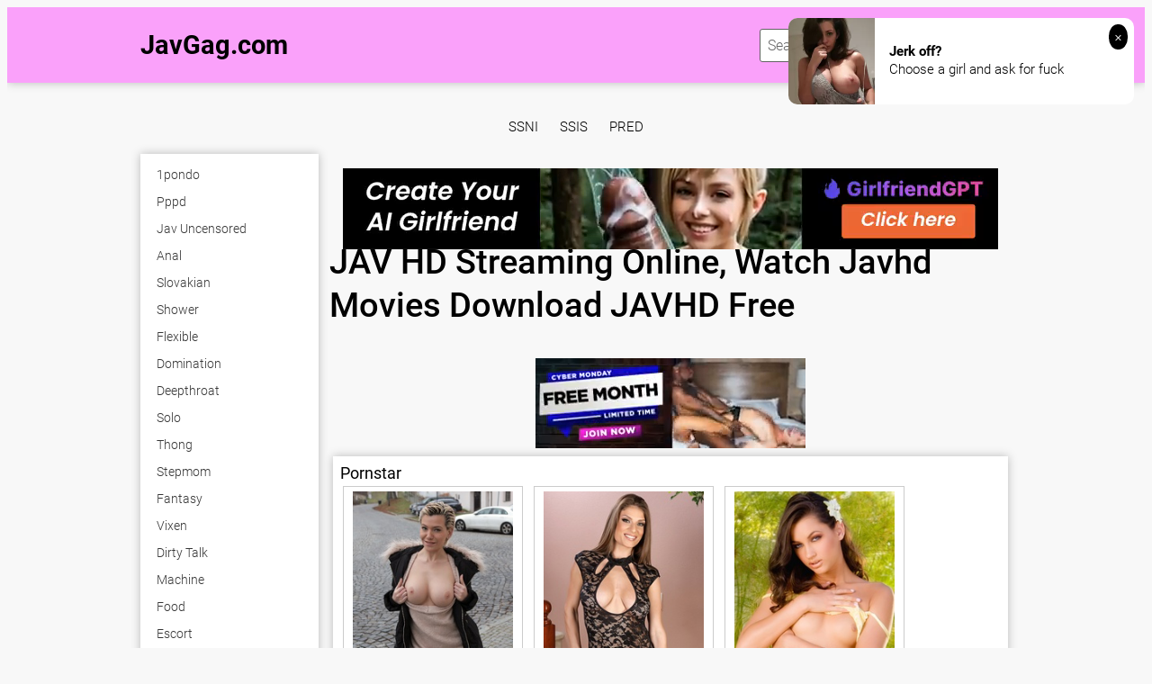

--- FILE ---
content_type: text/html; charset=UTF-8
request_url: https://javgag.com/tags/handjob/
body_size: 9564
content:
<!DOCTYPE html>
<html xml:lang="en" lang="en">
<head>
<meta http-equiv="Content-Type" content="text/html; charset=utf-8">
<meta id="myViewport" name="viewport" content="width=device-width, initial-scale=1, user-scalable=no">
<link rel="shortcut icon" href="https://i.imgur.com/IE5c3Nu.png">
<meta property="og:site_name" content="JavGag.com" />
<meta name="twitter:domain" content="JavGag.com" />

<meta property="og:description" content="Watch Free JAV Online JAV Movies 720p, 1080p Streaming HOT JAV Porn Uncensored, Censored High Quality Fastest Update Daily." />
<meta name="description" content="Watch Free JAV Online JAV Movies 720p, 1080p Streaming HOT JAV Porn Uncensored, Censored High Quality Fastest Update Daily." />
<meta property="og:title" content="JAV HD Streaming Online, Watch Javhd Movies   Download JAVHD Free">
<meta property="og:url" content="https://javgag.com/tags/handjob/" />
<style>
header {
    background: rgba(255, 0, 255, 0.35) !important;
}
</style>
<title>JAV HD Streaming Online, Watch Javhd Movies   Download JAVHD Free</title>
<script type="text/javascript" src="https://javgag.com/cdn/jquery-1.10.2.js"></script>
<script type="text/javascript" src="https://javgag.com/cdn/jquery-migrate-1.2.1.min.js"></script>
<link href="https://javgag.com/temp/34-b/styles.css" rel="stylesheet">
<link href="https://javgag.com/temp/34-b/videocss.css" rel="stylesheet">
<link href="https://javgag.com/temp/34-b/ads.css?ver=24" rel="stylesheet">
<link href="https://cdnjs.cloudflare.com/ajax/libs/font-awesome/4.7.0/css/font-awesome.css" rel="stylesheet" type="text/css" />
</head>
<body>
<div class="page-preloader">
	<div class="cssload-container">
		<div class="cssload-whirlpool"></div>
	</div>
</div>
<div class="page-wrapper">
	<header>
	<div class="container">
		<div class="header__wrapper">
			<div class="header__user-line">
				<div class="header__tc-menu-open">
					<button class="__clear-btn">
					<i class="fa fa-bars fonticon" aria-hidden="true"></i>
					</button>
				</div>
				
				<div class="header__logo"><a href="/">JavGag.com</a></div>
				<div class="header__nav">
                
                <nav>
					<ul class="list">
	
    									<li><a href="/tag/1pondo"><span>1pondo</span></a></li>
																		<li><a href="/tag/pppd"><span>pppd</span></a></li>
																		<li><a href="/tag/jav-uncensored"><span>jav uncensored</span></a></li>
																		<li><a href="/tag/anal"><span>anal</span></a></li>
																		<li><a href="/tag/upskirt"><span>upskirt</span></a></li>
																		<li><a href="/tag/midget"><span>midget</span></a></li>
																		<li><a href="/tag/girlfriend"><span>girlfriend</span></a></li>
																		<li><a href="/tag/squirt"><span>squirt</span></a></li>
																		<li><a href="/tag/shoplifter"><span>shoplifter</span></a></li>
																		<li><a href="/tag/creampie-compilation"><span>creampie.compilation</span></a></li>
																		<li><a href="/tag/orgasm"><span>orgasm</span></a></li>
																		<li><a href="/tag/erotic"><span>erotic</span></a></li>
																		<li><a href="/tag/interracial"><span>interracial</span></a></li>
																		<li><a href="/tag/stepmom"><span>stepmom</span></a></li>
																		<li><a href="/tag/gloryhole"><span>gloryhole</span></a></li>
																		<li><a href="/tag/indonesian"><span>indonesian</span></a></li>
																		<li><a href="/tag/feet"><span>feet</span></a></li>
																		<li><a href="/tag/shower"><span>shower</span></a></li>
																		<li><a href="/tag/kissing"><span>kissing</span></a></li>
																		<li><a href="/tag/latex"><span>latex</span></a></li>
																		<li><a href="/tag/tall"><span>tall</span></a></li>
																		<li><a href="/tag/glasses"><span>glasses</span></a></li>
																		<li><a href="/tag/clothed"><span>clothed</span></a></li>
																		<li><a href="/tag/strip"><span>strip</span></a></li>
														</ul>
					</nav>
					<div class="header__tc-close">
						<button class="__clear-btn">
							<i class="fa fa-window-close-o fonticon" aria-hidden="true"></i>
						</button>
					</div>
				</div>
			</div>
						
			<div class="header__action-line">
				<div class="header__search">
					<div class="header__search-tc-toggle">
						<button class="__clear-btn">
							<i class="fa fa-window-close-o fonticon" aria-hidden="true"></i>
						</button>
					</div>
					
					<div class="form-group">
						<div class="input-group input-group_srch">
							<input type="text" placeholder="Search millions of videos" id="search-query" required />
						</div>
						<div class="button-group">
							<button id="search-submit" type="button" class="__clear-btn">
								<i class="fa fa-search fonticon"></i>
							</button>
						</div>
						
					</div>
					
				</div>
				<div class="header__tc-search-toggle">
					<button class="__clear-btn">
						<i class="fa fa-search fonticon"></i>
					</button>
				</div>
				
			</div>
		</div>
	</div>
    
	</header>
	
		<div class="section-main">
		<div class="container">
         <div class="headkey">
 <a href="/tag/ssni">
ssni</a>
<a href="/tag/ssis">
ssis</a>
<a href="/tag/pred">
pred</a>
 </div>
			<div class="main__wrapper">
				<div class="main__aside">
					<div class="main__filters">
						
						<div class="main__filters-items">
							<div class="main__filters-item">
								
								<div class="main__filters-item-list">
									<ul class="list">
                                    									<li><a href="/tag/1pondo"><span>1pondo</span></a></li>
																		<li><a href="/tag/pppd"><span>pppd</span></a></li>
																		<li><a href="/tag/jav-uncensored"><span>jav uncensored</span></a></li>
																		<li><a href="/tag/anal"><span>anal</span></a></li>
																		<li><a href="/tag/slovakian"><span>slovakian</span></a></li>
																		<li><a href="/tag/shower"><span>shower</span></a></li>
																		<li><a href="/tag/flexible"><span>flexible</span></a></li>
																		<li><a href="/tag/domination"><span>domination</span></a></li>
																		<li><a href="/tag/deepthroat"><span>deepthroat</span></a></li>
																		<li><a href="/tag/solo"><span>solo</span></a></li>
																		<li><a href="/tag/thong"><span>thong</span></a></li>
																		<li><a href="/tag/stepmom"><span>stepmom</span></a></li>
																		<li><a href="/tag/fantasy"><span>fantasy</span></a></li>
																		<li><a href="/tag/vixen"><span>vixen</span></a></li>
																		<li><a href="/tag/dirty-talk"><span>dirty talk</span></a></li>
																		<li><a href="/tag/machine"><span>machine</span></a></li>
																		<li><a href="/tag/food"><span>food</span></a></li>
																		<li><a href="/tag/escort"><span>escort</span></a></li>
																		<li><a href="/tag/hungarian"><span>hungarian</span></a></li>
																		<li><a href="/tag/joi"><span>joi</span></a></li>
																		<li><a href="/tag/chinese"><span>chinese</span></a></li>
																		<li><a href="/tag/teacher"><span>teacher</span></a></li>
																		<li><a href="/tag/greek"><span>greek</span></a></li>
																		<li><a href="/tag/colombian"><span>colombian</span></a></li>
																		<li><a href="/tag/funny"><span>funny</span></a></li>
																		<li><a href="/tag/mexican"><span>mexican</span></a></li>
																		<li><a href="/tag/spandex"><span>spandex</span></a></li>
																		<li><a href="/tag/latina"><span>latina</span></a></li>
																		<li><a href="/tag/groped"><span>groped</span></a></li>
																		<li><a href="/tag/feet"><span>feet</span></a></li>
																		<li><a href="/tag/uncle"><span>uncle</span></a></li>
																		<li><a href="/tag/mature-anal"><span>mature anal</span></a></li>
																		<li><a href="/tag/club"><span>club</span></a></li>
																		<li><a href="/tag/gay"><span>gay</span></a></li>
																		<li><a href="/tag/lipstick"><span>lipstick</span></a></li>
																		<li><a href="/tag/screaming"><span>screaming</span></a></li>
																		<li><a href="/tag/stranger"><span>stranger</span></a></li>
																		<li><a href="/tag/piss-drinking"><span>piss drinking</span></a></li>
																		<li><a href="/tag/shoes"><span>shoes</span></a></li>
																		<li><a href="/tag/facesitting"><span>facesitting</span></a></li>
																		<li><a href="/tag/cum-in-mouth"><span>cum in mouth</span></a></li>
																		<li><a href="/tag/japanese-massage"><span>japanese massage</span></a></li>
																		<li><a href="/tag/strapon"><span>strapon</span></a></li>
																		<li><a href="/tag/full-movie"><span>full movie</span></a></li>
																		<li><a href="/tag/farting"><span>farting</span></a></li>
																		<li><a href="/tag/behind-the-scenes"><span>behind the scenes</span></a></li>
																		<li><a href="/tag/cheerleader"><span>cheerleader</span></a></li>
																		<li><a href="/tag/monster"><span>monster</span></a></li>
																		<li><a href="/tag/cheating"><span>cheating</span></a></li>
																		<li><a href="/tag/chastity"><span>chastity</span></a></li>
																		<li><a href="/tag/yoga"><span>yoga</span></a></li>
																		<li><a href="/tag/watching"><span>watching</span></a></li>
																		<li><a href="/tag/underwater"><span>underwater</span></a></li>
																		<li><a href="/tag/wife-swap"><span>wife swap</span></a></li>
																		</ul>
								</div>
							</div>
						</div>
					</div>
					<br><br>
				</div>
				
				<div class="main__content">
         <div style=" text-align:center">
<div class="happy-footer-mobile"><script async type="application/javascript" src="https://a.magsrv.com/ad-provider.js"></script> 
 <ins class="eas6a97888e10" data-zoneid="3463327"></ins> 
 <script>(AdProvider = window.AdProvider || []).push({"serve": {}});</script></div></div>

			<div class="happy-leadboard">
			<script async type="application/javascript" src="https://a.magsrv.com/ad-provider.js"></script> 
 <ins class="eas6a97888e2" data-zoneid="4148010"></ins> 
 <script>(AdProvider = window.AdProvider || []).push({"serve": {}});</script>            </div>		
	    

					<div class="main__user-line">
						<div class="main__title section-title">
							<h1>JAV HD Streaming Online, Watch Javhd Movies   Download JAVHD Free</h1>       
						</div>
												
					</div>
                     		<div class="main__content">


	
	<div class="clear"></div>
	
 </div>

				<div class="happy-leadboard">
			<script async type="application/javascript" src="https://a.magsrv.com/ad-provider.js"></script> 
 <ins class="eas6a97888e10" data-zoneid="3463321"></ins> 
 <script>(AdProvider = window.AdProvider || []).push({"serve": {}});</script>            </div>		
	 
	
		<div class="video__content-description2">
		<div class="section-title">
			<h3 class="tagslist">Pornstar</h3>
		</div>
		<div class="video__content-categories-gr">
			<div class="video__content-categories-gr-list">
				<ul class="list listporn">
																			<li><a href="/tag/subil-arch"><img src="https://image-service-ht.project1content.com/f26/8be/180/85c/417/b8a/6af/c8f/cc2/0f8/2c/model/profile_001.jpg?width=200&aspectRatio=3x4" /><span>subil arch</span></a></li>
																		<li><a href="/tag/dillion-carter"><img src="https://image-service-ht.project1content.com/509/c83/3af/741/45b/eae/4d2/b9d/7cd/b83/a9/model/profile_001.jpg?width=200&aspectRatio=3x4" /><span>dillion carter</span></a></li>
																		<li><a href="/tag/georgia-jones"><img src="https://image-service-ht.project1content.com/a21/482/92c/451/44e/1b1/902/977/89c/a83/c1/model/profile_001.jpg?width=200&aspectRatio=3x4" /><span>georgia jones</span></a></li>
																		<li><a href="/tag/indigo-augustine"><img src="https://image-service-ht.project1content.com/cb8/cee/3a8/cc2/48d/db1/ac8/a1a/ed8/67b/93/model/profile_001.jpg?width=200&aspectRatio=3x4" /><span>indigo augustine</span></a></li>
																		<li><a href="/tag/gina-gerson"><img src="https://image-service-ht.project1content.com/003/98d/165/a03/443/b89/45c/051/e7c/e7a/e1/model/profile_001.jpg?width=200&aspectRatio=3x4" /><span>gina gerson</span></a></li>
																		<li><a href="/tag/zara-ryan"><img src="https://image-service-ht.project1content.com/c4f/80f/cf4/6b3/44b/8bf/ff7/e6c/dd9/793/c9/model/profile_001.jpg?width=200&aspectRatio=3x4" /><span>zara ryan</span></a></li>
																		<li><a href="/tag/avery-black"><img src="https://image-service-ht.project1content.com/835/4d3/108/769/414/d9d/aee/2b5/120/367/8a/model/profile_001.jpg?width=200&aspectRatio=3x4" /><span>avery black</span></a></li>
																		<li><a href="/tag/gina-lynn"><img src="https://image-service-ht.project1content.com/7b2/750/cfa/809/468/19d/d74/593/d61/533/a1/model/profile_001.jpg?width=200&aspectRatio=3x4" /><span>gina lynn</span></a></li>
																		<li><a href="/tag/sheridan-love"><img src="https://image-service-ht.project1content.com/916/a65/775/994/4fb/795/57c/8ba/0c9/30e/4a/model/profile_001.jpg?width=200&aspectRatio=3x4" /><span>sheridan love</span></a></li>
																		<li><a href="/tag/diore"><img src="https://image-service-ht.project1content.com/2c3/e0f/bba/0a5/429/49f/eeb/2c1/640/6e5/50/model/profile_001.jpg?width=200&aspectRatio=3x4" /><span>diore</span></a></li>
																		<li><a href="/tag/dillion-harper"><img src="https://image-service-ht.project1content.com/1d9/c66/393/dd0/469/8b8/d71/c50/b29/068/7f/model/profile_001.jpg?width=200&aspectRatio=3x4" /><span>dillion harper</span></a></li>
																		<li><a href="/tag/roxy-risingstar"><img src="https://image-service-ht.project1content.com/c53/c2c/879/a0b/455/9b8/fcc/79c/582/e76/bb/model/profile_001.jpg?width=200&aspectRatio=3x4" /><span>roxy risingstar</span></a></li>
																		<li><a href="/tag/amy-anderssen"><img src="https://image-service-ht.project1content.com/a95/1e3/785/020/4c3/2bf/4d8/3ee/ec9/231/5d/model/profile_001.jpg?width=200&aspectRatio=3x4" /><span>amy anderssen</span></a></li>
																		<li><a href="/tag/liza-del-sierra"><img src="https://image-service-ht.project1content.com/bf9/ac1/a0d/00f/473/b87/848/4d5/bab/160/88/model/profile_001.jpg?width=200&aspectRatio=3x4" /><span>liza del sierra</span></a></li>
																		<li><a href="/tag/zoe-wood"><img src="https://image-service-ht.project1content.com/f13/e3b/5ce/045/477/a99/f5b/994/9c1/167/74/model/profile_001.jpg?width=200&aspectRatio=3x4" /><span>zoe wood</span></a></li>
																		<li><a href="/tag/katt-garcia"><img src="https://image-service-ht.project1content.com/8c6/b2b/775/f48/403/69f/533/08c/bac/6dc/45/model/profile_001.jpg?width=200&aspectRatio=3x4" /><span>katt garcia</span></a></li>
																		<li><a href="/tag/renee-roulette"><img src="https://image-service-ht.project1content.com/ab7/f6f/605/ddc/4cf/ca4/f26/04c/7cc/5ee/40/model/profile_001.jpg?width=200&aspectRatio=3x4" /><span>renee roulette</span></a></li>
																		<li><a href="/tag/claudia-valentine"><img src="https://image-service-ht.project1content.com/d33/55f/695/9bc/408/d8a/2c3/43e/473/046/7e/model/profile_001.jpg?width=200&aspectRatio=3x4" /><span>claudia valentine</span></a></li>
																		<li><a href="/tag/miko-lee"><img src="https://image-service-ht.project1content.com/ceb/6ef/287/bb0/4a3/d91/e13/2ce/3b1/767/28/model/profile_001.jpg?width=200&aspectRatio=3x4" /><span>miko lee</span></a></li>
																		<li><a href="/tag/jayden-jaymes"><img src="https://image-service-ht.project1content.com/532/42e/e79/179/428/1a3/233/a2f/1c3/4c0/f8/model/profile_001.jpg?width=200&aspectRatio=3x4" /><span>jayden jaymes</span></a></li>
																		<li><a href="/tag/jessica-starling"><img src="https://image-service-ht.project1content.com/882/a96/6eb/084/4e8/686/c92/e11/0ed/bbb/90/model/profile_001.jpg?width=200&aspectRatio=3x4" /><span>jessica starling</span></a></li>
																		<li><a href="/tag/anastasia-hart"><img src="https://image-service-ht.project1content.com/2d3/0bf/f93/7db/450/cba/3ef/48d/7a4/a8a/38/model/profile_001.jpg?width=200&aspectRatio=3x4" /><span>anastasia hart</span></a></li>
																		<li><a href="/tag/elicia-solis"><img src="https://image-service-ht.project1content.com/256/175/284/5ed/4af/b92/ef8/728/1e3/49d/96/model/profile_001.jpg?width=200&aspectRatio=3x4" /><span>elicia solis</span></a></li>
																		<li><a href="/tag/aubrey-star"><img src="https://image-service-ht.project1content.com/f11/d14/c4e/713/4f5/c83/476/01d/f2d/b06/f4/model/profile_001.jpg?width=200&aspectRatio=3x4" /><span>aubrey star</span></a></li>
																		<li><a href="/tag/sami-j"><img src="https://image-service-ht.project1content.com/511/86f/f71/a1d/47d/1b8/f69/207/bca/251/1e/model/profile_001.jpg?width=200&aspectRatio=3x4" /><span>sami j</span></a></li>
																		<li><a href="/tag/charisma-cappelli"><img src="https://image-service-ht.project1content.com/24b/0fe/62c/d83/45c/790/316/f98/7c0/915/7b/model/profile_001.jpg?width=200&aspectRatio=3x4" /><span>charisma cappelli</span></a></li>
																		<li><a href="/tag/riley-nixon"><img src="https://image-service-ht.project1content.com/de9/300/f7f/d4c/449/097/b47/e25/d45/8a9/2a/model/profile_001.jpg?width=200&aspectRatio=3x4" /><span>riley nixon</span></a></li>
																		<li><a href="/tag/sammie-six"><img src="https://image-service-ht.project1content.com/267/a6f/47d/1e5/4d4/f83/009/a92/06c/264/c4/model/profile_001.jpg?width=200&aspectRatio=3x4" /><span>sammie six</span></a></li>
																		<li><a href="/tag/ruby-sparx"><img src="https://image-service-ht.project1content.com/e34/215/31f/ba3/4d8/597/cb3/360/4bc/e94/05/model/profile_001.jpg?width=200&aspectRatio=3x4" /><span>ruby sparx</span></a></li>
																		<li><a href="/tag/skylar-vox"><img src="https://image-service-ht.project1content.com/b8d/12a/092/01b/401/fa7/ed4/931/912/23b/bf/model/profile_001.jpg?width=200&aspectRatio=3x4" /><span>skylar vox</span></a></li>
													</ul>
			</div>
		</div>
	</div>
								
		
					</div>
			</div>
		</div>
	</div>
		
<div class="ads-block">
<div style=" text-align:center"><div class="happy-footer-mobile"><script async type="application/javascript" src="https://a.magsrv.com/ad-provider.js"></script> 
 <ins class="eas6a97888e10" data-zoneid="4148004"></ins> 
 <script>(AdProvider = window.AdProvider || []).push({"serve": {}});</script></div>
<div class="happy-footer"><script async type="application/javascript" src="https://a.magsrv.com/ad-provider.js"></script> 
 <ins class="eas6a97888e2" data-zoneid="4148006"></ins> 
 <script>(AdProvider = window.AdProvider || []).push({"serve": {}});</script></div>


</div>
</div>
	<footer>
	<div class="container">
		<div class="footer__wrapper">
			<div class="footer__logo">
				<a href="/">JavGag.com</a>
			</div>
			
			<div class="ac">
            						<a href="/tag/taxi"><span>taxi</span></a> &nbsp; | &nbsp;
									<a href="/tag/tight"><span>tight</span></a> &nbsp; | &nbsp;
									<a href="/tag/strapon"><span>strapon</span></a> &nbsp; | &nbsp;
									<a href="/tag/spanish"><span>spanish</span></a> &nbsp; | &nbsp;
									<a href="/tag/socks"><span>socks</span></a> &nbsp; | &nbsp;
									<a href="/tag/grandpa"><span>grandpa</span></a> &nbsp; | &nbsp;
									<a href="/tag/monster"><span>monster</span></a> &nbsp; | &nbsp;
									<a href="/tag/chastity"><span>chastity</span></a> &nbsp; | &nbsp;
									<a href="/tag/downblouse"><span>downblouse</span></a> &nbsp; | &nbsp;
									<a href="/tag/fitness"><span>fitness</span></a> &nbsp; | &nbsp;
									<a href="/tag/cheerleader"><span>cheerleader</span></a> &nbsp; | &nbsp;
									<a href="/tag/caught"><span>caught</span></a> &nbsp; | &nbsp;
									<a href="/tag/stepmom"><span>stepmom</span></a> &nbsp; | &nbsp;
									<a href="/tag/farm"><span>farm</span></a> &nbsp; | &nbsp;
									<a href="/tag/orgasm"><span>orgasm</span></a> &nbsp; | &nbsp;
									<a href="/tag/flashing"><span>flashing</span></a> &nbsp; | &nbsp;
									<a href="/tag/squirt"><span>squirt</span></a> &nbsp; | &nbsp;
									<a href="/tag/nuru"><span>nuru</span></a> &nbsp; | &nbsp;
									<a href="/tag/kissing"><span>kissing</span></a> &nbsp; | &nbsp;
									<a href="/tag/shoes"><span>shoes</span></a> &nbsp; | &nbsp;
							
			</div>
			
			<br>
			
			<div class="footer__copywriting">
			 <p><center>Copyright © JavGag.com</center></p>
			</div>
            <div>
                        </div>
		</div>
	</div>
	</footer>
</div>

<script src="https://javgag.com/temp/34-b/js/blazy.js" type="text/javascript" defer></script>
<script src="https://javgag.com/temp/34-b/js/main.js" type="text/javascript" defer></script>
<script src="https://javgag.com/temp/34-b/js/bb.js" type="text/javascript" defer></script>
    <script>
searchfilter = '';
$(document).ready(function(){
	// search	
	$("#search-submit").click(function(){
 var intext = $("#search-query").val();
 var repintext = intext.replace(/\s/g, "-");
 var repintext = repintext.replace(/[^a-zA-Z0-9_-]/g, '');
 window.location.href = "/tag/"+searchfilter+filterah(repintext);
	});
	
	 $('#search-query').keypress(function (e) {
  var key = e.which;
  if(key == 13)  // the enter key code
   {
     $("#search-submit").trigger('click');
     return false;  
   	}
	});
	 
	
});
</script>
 <script type="application/javascript">
(function() {

    //version 1.0.0

    var adConfig = {
    "ads_host": "a.pemsrv.com",
    "syndication_host": "s.pemsrv.com",
    "idzone": 3823801,
    "popup_fallback": false,
    "popup_force": false,
    "chrome_enabled": true,
    "new_tab": false,
    "frequency_period": 5,
    "frequency_count": 1,
    "trigger_method": 3,
    "trigger_class": "",
    "trigger_delay": 0,
    "only_inline": false
};

if(!window.document.querySelectorAll){document.querySelectorAll=document.body.querySelectorAll=Object.querySelectorAll=function querySelectorAllPolyfill(r,c,i,j,a){var d=document,s=d.createStyleSheet();a=d.all;c=[];r=r.replace(/\[for\b/gi,"[htmlFor").split(",");for(i=r.length;i--;){s.addRule(r[i],"k:v");for(j=a.length;j--;){a[j].currentStyle.k&&c.push(a[j])}s.removeRule(0)}return c}}var popMagic={version:1,cookie_name:"",url:"",config:{},open_count:0,top:null,browser:null,venor_loaded:false,venor:false,configTpl:{ads_host:"",syndication_host:"",idzone:"",frequency_period:720,frequency_count:1,trigger_method:1,trigger_class:"",popup_force:false,popup_fallback:false,chrome_enabled:true,new_tab:false,cat:"",tags:"",el:"",sub:"",sub2:"",sub3:"",only_inline:false,trigger_delay:0,cookieconsent:true},init:function(config){if(typeof config.idzone==="undefined"||!config.idzone){return}if(typeof config["customTargeting"]==="undefined"){config["customTargeting"]=[]}window["customTargeting"]=config["customTargeting"]||null;var customTargeting=Object.keys(config["customTargeting"]).filter(function(c){return c.search("ex_")>=0});if(customTargeting.length){customTargeting.forEach(function(ct){return this.configTpl[ct]=null}.bind(this))}for(var key in this.configTpl){if(!Object.prototype.hasOwnProperty.call(this.configTpl,key)){continue}if(typeof config[key]!=="undefined"){this.config[key]=config[key]}else{this.config[key]=this.configTpl[key]}}if(typeof this.config.idzone==="undefined"||this.config.idzone===""){return}if(this.config.only_inline!==true){this.loadHosted()}this.addEventToElement(window,"load",this.preparePop)},getCountFromCookie:function(){if(!this.config.cookieconsent){return 0}var shownCookie=popMagic.getCookie(popMagic.cookie_name);var ctr=typeof shownCookie==="undefined"?0:parseInt(shownCookie);if(isNaN(ctr)){ctr=0}return ctr},getLastOpenedTimeFromCookie:function(){var shownCookie=popMagic.getCookie(popMagic.cookie_name);var delay=null;if(typeof shownCookie!=="undefined"){var value=shownCookie.split(";")[1];delay=value>0?parseInt(value):0}if(isNaN(delay)){delay=null}return delay},shouldShow:function(){if(popMagic.open_count>=popMagic.config.frequency_count){return false}var ctr=popMagic.getCountFromCookie();const last_opened_time=popMagic.getLastOpenedTimeFromCookie();const current_time=Math.floor(Date.now()/1e3);const maximumDelayTime=last_opened_time+popMagic.config.trigger_delay;if(last_opened_time&&maximumDelayTime>current_time){return false}popMagic.open_count=ctr;return!(ctr>=popMagic.config.frequency_count)},venorShouldShow:function(){return popMagic.venor_loaded&&popMagic.venor==="0"},setAsOpened:function(){var new_ctr=1;if(popMagic.open_count!==0){new_ctr=popMagic.open_count+1}else{new_ctr=popMagic.getCountFromCookie()+1}const last_opened_time=Math.floor(Date.now()/1e3);if(popMagic.config.cookieconsent){popMagic.setCookie(popMagic.cookie_name,`${new_ctr};${last_opened_time}`,popMagic.config.frequency_period)}},loadHosted:function(){var hostedScript=document.createElement("script");hostedScript.type="application/javascript";hostedScript.async=true;hostedScript.src="//"+this.config.ads_host+"/popunder1000.js";hostedScript.id="popmagicldr";for(var key in this.config){if(!Object.prototype.hasOwnProperty.call(this.config,key)){continue}if(key==="ads_host"||key==="syndication_host"){continue}hostedScript.setAttribute("data-exo-"+key,this.config[key])}var insertAnchor=document.getElementsByTagName("body").item(0);if(insertAnchor.firstChild){insertAnchor.insertBefore(hostedScript,insertAnchor.firstChild)}else{insertAnchor.appendChild(hostedScript)}},preparePop:function(){if(typeof exoJsPop101==="object"&&Object.prototype.hasOwnProperty.call(exoJsPop101,"add")){return}popMagic.top=self;if(popMagic.top!==self){try{if(top.document.location.toString()){popMagic.top=top}}catch(err){}}popMagic.cookie_name="zone-cap-"+popMagic.config.idzone;if(popMagic.shouldShow()){var xmlhttp=new XMLHttpRequest;xmlhttp.onreadystatechange=function(){if(xmlhttp.readyState==XMLHttpRequest.DONE){popMagic.venor_loaded=true;if(xmlhttp.status==200){popMagic.venor=xmlhttp.responseText}}};var protocol=document.location.protocol!=="https:"&&document.location.protocol!=="http:"?"https:":document.location.protocol;xmlhttp.open("GET",protocol+"//"+popMagic.config.syndication_host+"/venor.php",true);try{xmlhttp.send()}catch(error){popMagic.venor_loaded=true}}popMagic.buildUrl();popMagic.browser=popMagic.browserDetector.detectBrowser(navigator.userAgent);if(!popMagic.config.chrome_enabled&&(popMagic.browser.name==="chrome"||popMagic.browser.name==="crios")){return}var popMethod=popMagic.getPopMethod(popMagic.browser);popMagic.addEvent("click",popMethod)},getPopMethod:function(browserInfo){if(popMagic.config.popup_force){return popMagic.methods.popup}if(popMagic.config.popup_fallback&&browserInfo.name==="chrome"&&browserInfo.version>=68&&!browserInfo.isMobile){return popMagic.methods.popup}if(browserInfo.isMobile){return popMagic.methods.default}if(browserInfo.name==="chrome"){return popMagic.methods.chromeTab}return popMagic.methods.default},buildUrl:function(){var protocol=document.location.protocol!=="https:"&&document.location.protocol!=="http:"?"https:":document.location.protocol;var p=top===self?document.URL:document.referrer;var script_info={type:"inline",name:"popMagic",ver:this.version};var encodeScriptInfo=function(script_info){var result=script_info["type"]+"|"+script_info["name"]+"|"+script_info["ver"];return encodeURIComponent(btoa(result))};var customTargetingParams="";if(customTargeting&&Object.keys(customTargeting).length){var customTargetingKeys=typeof customTargeting==="object"?Object.keys(customTargeting):customTargeting;var value;customTargetingKeys.forEach(function(key){if(typeof customTargeting==="object"){value=customTargeting[key]}else if(Array.isArray(customTargeting)){value=scriptEl.getAttribute(key)}var keyWithoutExoPrefix=key.replace("data-exo-","");customTargetingParams+=`&${keyWithoutExoPrefix}=${value}`})}this.url=protocol+"//"+this.config.syndication_host+"/splash.php"+"?cat="+this.config.cat+"&idzone="+this.config.idzone+"&type=8"+"&p="+encodeURIComponent(p)+"&sub="+this.config.sub+(this.config.sub2!==""?"&sub2="+this.config.sub2:"")+(this.config.sub3!==""?"&sub3="+this.config.sub3:"")+"&block=1"+"&el="+this.config.el+"&tags="+this.config.tags+"&cookieconsent="+this.config.cookieconsent+"&scr_info="+encodeScriptInfo(script_info)+customTargetingParams},addEventToElement:function(obj,type,fn){if(obj.addEventListener){obj.addEventListener(type,fn,false)}else if(obj.attachEvent){obj["e"+type+fn]=fn;obj[type+fn]=function(){obj["e"+type+fn](window.event)};obj.attachEvent("on"+type,obj[type+fn])}else{obj["on"+type]=obj["e"+type+fn]}},addEvent:function(type,fn){var targetElements;if(popMagic.config.trigger_method=="3"){targetElements=document.querySelectorAll("a");for(i=0;i<targetElements.length;i++){popMagic.addEventToElement(targetElements[i],type,fn)}return}if(popMagic.config.trigger_method=="2"&&popMagic.config.trigger_method!=""){var trigger_classes;var trigger_classes_final=[];if(popMagic.config.trigger_class.indexOf(",")===-1){trigger_classes=popMagic.config.trigger_class.split(" ")}else{var trimmed_trigger_classes=popMagic.config.trigger_class.replace(/\s/g,"");trigger_classes=trimmed_trigger_classes.split(",")}for(var i=0;i<trigger_classes.length;i++){if(trigger_classes[i]!==""){trigger_classes_final.push("."+trigger_classes[i])}}targetElements=document.querySelectorAll(trigger_classes_final.join(", "));for(i=0;i<targetElements.length;i++){popMagic.addEventToElement(targetElements[i],type,fn)}return}popMagic.addEventToElement(document,type,fn)},setCookie:function(name,value,ttl_minutes){if(!this.config.cookieconsent){return false}ttl_minutes=parseInt(ttl_minutes,10);var now_date=new Date;now_date.setMinutes(now_date.getMinutes()+parseInt(ttl_minutes));var c_value=encodeURIComponent(value)+"; expires="+now_date.toUTCString()+"; path=/";document.cookie=name+"="+c_value},getCookie:function(name){if(!this.config.cookieconsent){return false}var i,x,y,cookiesArray=document.cookie.split(";");for(i=0;i<cookiesArray.length;i++){x=cookiesArray[i].substr(0,cookiesArray[i].indexOf("="));y=cookiesArray[i].substr(cookiesArray[i].indexOf("=")+1);x=x.replace(/^\s+|\s+$/g,"");if(x===name){return decodeURIComponent(y)}}},randStr:function(length,possibleChars){var text="";var possible=possibleChars||"ABCDEFGHIJKLMNOPQRSTUVWXYZabcdefghijklmnopqrstuvwxyz0123456789";for(var i=0;i<length;i++){text+=possible.charAt(Math.floor(Math.random()*possible.length))}return text},isValidUserEvent:function(event){if("isTrusted"in event&&event.isTrusted&&popMagic.browser.name!=="ie"&&popMagic.browser.name!=="safari"){return true}else{return event.screenX!=0&&event.screenY!=0}},isValidHref:function(href){if(typeof href==="undefined"||href==""){return false}var empty_ref=/\s?javascript\s?:/i;return!empty_ref.test(href)},findLinkToOpen:function(clickedElement){var target=clickedElement;var location=false;try{var breakCtr=0;while(breakCtr<20&&!target.getAttribute("href")&&target!==document&&target.nodeName.toLowerCase()!=="html"){target=target.parentNode;breakCtr++}var elementTargetAttr=target.getAttribute("target");if(!elementTargetAttr||elementTargetAttr.indexOf("_blank")===-1){location=target.getAttribute("href")}}catch(err){}if(!popMagic.isValidHref(location)){location=false}return location||window.location.href},getPuId:function(){return"ok_"+Math.floor(89999999*Math.random()+1e7)},browserDetector:{browserDefinitions:[["firefox",/Firefox\/([0-9.]+)(?:\s|$)/],["opera",/Opera\/([0-9.]+)(?:\s|$)/],["opera",/OPR\/([0-9.]+)(:?\s|$)$/],["edge",/Edg(?:e|)\/([0-9._]+)/],["ie",/Trident\/7\.0.*rv:([0-9.]+)\).*Gecko$/],["ie",/MSIE\s([0-9.]+);.*Trident\/[4-7].0/],["ie",/MSIE\s(7\.0)/],["safari",/Version\/([0-9._]+).*Safari/],["chrome",/(?!Chrom.*Edg(?:e|))Chrom(?:e|ium)\/([0-9.]+)(:?\s|$)/],["chrome",/(?!Chrom.*OPR)Chrom(?:e|ium)\/([0-9.]+)(:?\s|$)/],["bb10",/BB10;\sTouch.*Version\/([0-9.]+)/],["android",/Android\s([0-9.]+)/],["ios",/Version\/([0-9._]+).*Mobile.*Safari.*/],["yandexbrowser",/YaBrowser\/([0-9._]+)/],["crios",/CriOS\/([0-9.]+)(:?\s|$)/]],detectBrowser:function(userAgent){var isMobile=userAgent.match(/Android|BlackBerry|iPhone|iPad|iPod|Opera Mini|IEMobile|WebOS|Windows Phone/i);for(var i in this.browserDefinitions){var definition=this.browserDefinitions[i];if(definition[1].test(userAgent)){var match=definition[1].exec(userAgent);var version=match&&match[1].split(/[._]/).slice(0,3);var versionTails=Array.prototype.slice.call(version,1).join("")||"0";if(version&&version.length<3){Array.prototype.push.apply(version,version.length===1?[0,0]:[0])}return{name:definition[0],version:version.join("."),versionNumber:parseFloat(version[0]+"."+versionTails),isMobile:isMobile}}}return{name:"other",version:"1.0",versionNumber:1,isMobile:isMobile}}},methods:{default:function(triggeredEvent){if(!popMagic.shouldShow()||!popMagic.venorShouldShow()||!popMagic.isValidUserEvent(triggeredEvent))return true;var clickedElement=triggeredEvent.target||triggeredEvent.srcElement;var href=popMagic.findLinkToOpen(clickedElement);window.open(href,"_blank");popMagic.setAsOpened();popMagic.top.document.location=popMagic.url;if(typeof triggeredEvent.preventDefault!=="undefined"){triggeredEvent.preventDefault();triggeredEvent.stopPropagation()}return true},chromeTab:function(event){if(!popMagic.shouldShow()||!popMagic.venorShouldShow()||!popMagic.isValidUserEvent(event))return true;if(typeof event.preventDefault!=="undefined"){event.preventDefault();event.stopPropagation()}else{return true}var a=top.window.document.createElement("a");var target=event.target||event.srcElement;a.href=popMagic.findLinkToOpen(target);document.getElementsByTagName("body")[0].appendChild(a);var e=new MouseEvent("click",{bubbles:true,cancelable:true,view:window,screenX:0,screenY:0,clientX:0,clientY:0,ctrlKey:true,altKey:false,shiftKey:false,metaKey:true,button:0});e.preventDefault=undefined;a.dispatchEvent(e);a.parentNode.removeChild(a);window.open(popMagic.url,"_self");popMagic.setAsOpened()},popup:function(triggeredEvent){if(!popMagic.shouldShow()||!popMagic.venorShouldShow()||!popMagic.isValidUserEvent(triggeredEvent))return true;var winOptions="";if(popMagic.config.popup_fallback&&!popMagic.config.popup_force){var height=Math.max(Math.round(window.innerHeight*.8),300);var width=Math.max(Math.round(window.innerWidth*.7),300);var top=window.screenY+100;var left=window.screenX+100;winOptions="menubar=1,resizable=1,width="+width+",height="+height+",top="+top+",left="+left}var prePopUrl=document.location.href;var popWin=window.open(prePopUrl,popMagic.getPuId(),winOptions);setTimeout(function(){popWin.location.href=popMagic.url},200);popMagic.setAsOpened();if(typeof triggeredEvent.preventDefault!=="undefined"){triggeredEvent.preventDefault();triggeredEvent.stopPropagation()}}}};    popMagic.init(adConfig);
})();


</script>
<script>
$(document).ready(function () {
   $("body").on("contextmenu",function(e){
     return false;
   });
});
</script>

<script async src="https://www.googletagmanager.com/gtag/js?id=UA-109226040-30"></script>
<script>
  window.dataLayer = window.dataLayer || [];
  function gtag(){dataLayer.push(arguments);}
  gtag('js', new Date());
  gtag('config', 'UA-109226040-30');
</script>

<!-- Yandex.Metrika counter -->
<script type="text/javascript">
    (function(m,e,t,r,i,k,a){
        m[i]=m[i]||function(){(m[i].a=m[i].a||[]).push(arguments)};
        m[i].l=1*new Date();
        for (var j = 0; j < document.scripts.length; j++) {if (document.scripts[j].src === r) { return; }}
        k=e.createElement(t),a=e.getElementsByTagName(t)[0],k.async=1,k.src=r,a.parentNode.insertBefore(k,a)
    })(window, document,'script','https://mc.yandex.ru/metrika/tag.js?id=104605669', 'ym');

    ym(104605669, 'init', {ssr:true, webvisor:true, clickmap:true, ecommerce:"dataLayer", accurateTrackBounce:true, trackLinks:true});
</script>
<noscript><div><img src="https://mc.yandex.ru/watch/104605669" style="position:absolute; left:-9999px;" alt="" /></div></noscript>
<!-- /Yandex.Metrika counter -->
<script async src="https://www.googletagmanager.com/gtag/js?id=G-TZ318HN3P2"></script>
<script>
  window.dataLayer = window.dataLayer || [];
  function gtag(){dataLayer.push(arguments);}
  gtag('js', new Date());

  gtag('config', 'G-TZ318HN3P2');
</script>			<script async type="application/javascript" src="https://a.magsrv.com/ad-provider.js"></script> 
 <ins class="eas6a97888e42" data-zoneid="4542580"></ins> 
 <script>(AdProvider = window.AdProvider || []).push({"serve": {}});</script>	<script defer src="https://static.cloudflareinsights.com/beacon.min.js/vcd15cbe7772f49c399c6a5babf22c1241717689176015" integrity="sha512-ZpsOmlRQV6y907TI0dKBHq9Md29nnaEIPlkf84rnaERnq6zvWvPUqr2ft8M1aS28oN72PdrCzSjY4U6VaAw1EQ==" data-cf-beacon='{"version":"2024.11.0","token":"652d57672e9d4133a9d5dd6fc01a101d","r":1,"server_timing":{"name":{"cfCacheStatus":true,"cfEdge":true,"cfExtPri":true,"cfL4":true,"cfOrigin":true,"cfSpeedBrain":true},"location_startswith":null}}' crossorigin="anonymous"></script>
</body>
</html>